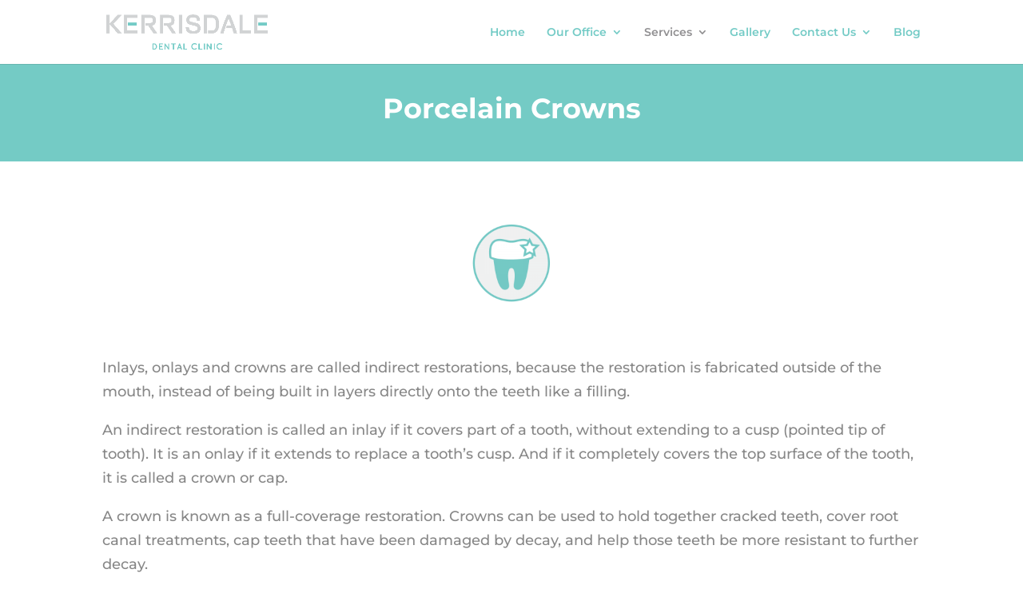

--- FILE ---
content_type: text/css
request_url: https://www.kerrisdaledentalclinic.com/wp-content/et-cache/166/et-core-unified-deferred-166.min.css?ver=1766589432
body_size: 1091
content:
.et_pb_section_1.et_pb_section{background-color:#74cbc5!important}.et_pb_fullwidth_post_title_0 .et_pb_title_container h1.entry-title,.et_pb_fullwidth_post_title_0 .et_pb_title_container h2.entry-title,.et_pb_fullwidth_post_title_0 .et_pb_title_container h3.entry-title,.et_pb_fullwidth_post_title_0 .et_pb_title_container h4.entry-title,.et_pb_fullwidth_post_title_0 .et_pb_title_container h5.entry-title,.et_pb_fullwidth_post_title_0 .et_pb_title_container h6.entry-title{font-family:'Montserrat',Helvetica,Arial,Lucida,sans-serif;font-weight:700;font-size:35px;color:#ffffff!important}.et_pb_fullwidth_post_title_0 .et_pb_title_container .et_pb_title_meta_container,.et_pb_fullwidth_post_title_0 .et_pb_title_container .et_pb_title_meta_container a,.et_pb_text_0{font-family:'Montserrat',Helvetica,Arial,Lucida,sans-serif}.et_pb_fullwidth_section .et_pb_fullwidth_post_title_0.et_pb_post_title{padding-top:3%!important;padding-bottom:3%!important}.et_pb_text_0.et_pb_text{color:#878787!important}.et_pb_text_0 h1{font-family:'Montserrat',Helvetica,Arial,Lucida,sans-serif;font-weight:700}